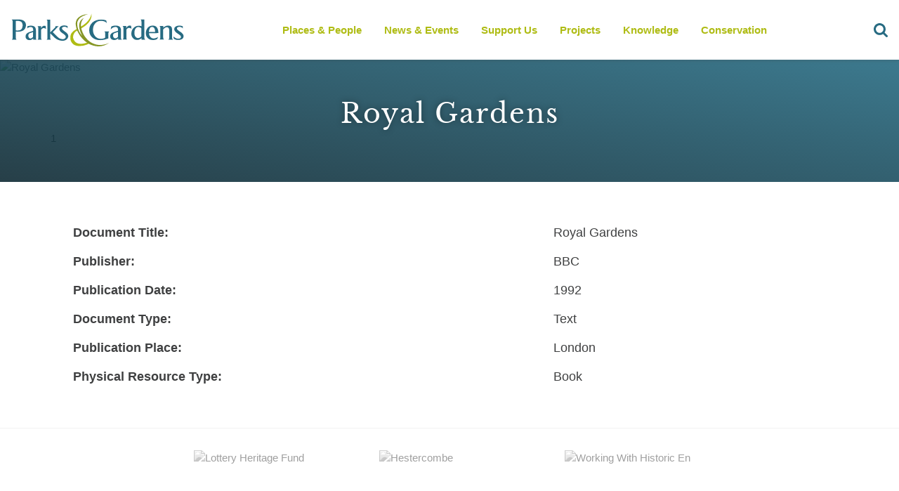

--- FILE ---
content_type: text/html; charset=utf-8
request_url: https://www.google.com/recaptcha/api2/aframe
body_size: 268
content:
<!DOCTYPE HTML><html><head><meta http-equiv="content-type" content="text/html; charset=UTF-8"></head><body><script nonce="ZN-fQqiYe-ELcI92NFfGMw">/** Anti-fraud and anti-abuse applications only. See google.com/recaptcha */ try{var clients={'sodar':'https://pagead2.googlesyndication.com/pagead/sodar?'};window.addEventListener("message",function(a){try{if(a.source===window.parent){var b=JSON.parse(a.data);var c=clients[b['id']];if(c){var d=document.createElement('img');d.src=c+b['params']+'&rc='+(localStorage.getItem("rc::a")?sessionStorage.getItem("rc::b"):"");window.document.body.appendChild(d);sessionStorage.setItem("rc::e",parseInt(sessionStorage.getItem("rc::e")||0)+1);localStorage.setItem("rc::h",'1768371548308');}}}catch(b){}});window.parent.postMessage("_grecaptcha_ready", "*");}catch(b){}</script></body></html>